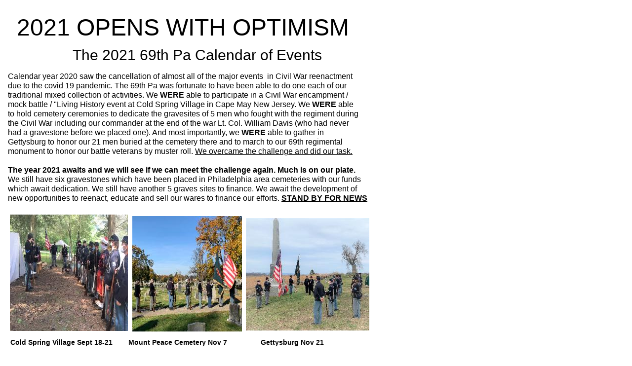

--- FILE ---
content_type: text/html
request_url: http://pa69irish.com/2021Cover.html
body_size: 2772
content:
<!--$sitebuilder version="2.9.0" extra="Java(1.8.0_91)" md5="7577c34e62f91c9e830898a5e6824693"$-->
<!--$templateKey Blank||1.0.0$-->
<html>
  <head>
    <!--$begin exclude$--><title>2021Cover</title><!--$end exclude$-->
    <meta name="generator" content="SiteBuilder/2.9.0/1.8.0_91">
    <!--$page margin 0, 0, 20, 0$-->
    <!--$fontFamily Arial$-->
    <!--$fontSize 14$-->
    <style type="text/css"><!--
      BODY {font-family:"Arial"; font-size:14;margin:0px;padding:0px;}
      P {font-family:"Arial"; font-size:14;}
      FORM {margin:0;padding:0;}
    --></style>
  </head>
  <body bgcolor="#FFFFFF" text="#000000" link="#0000FF" vlink="#800080" topmargin="0" leftmargin="0">

<!--$begin exclude$-->
    <div id="root" style="position:absolute;width:749px;height:1718px;">
<!--$end exclude$-->
      <div id="e0" style="position:absolute;left:34;top:28;width:701;height:58;"><span class="text"><font size="7"><span style="font-size:48px;line-height:56px;">2021 OPENS WITH OPTIMISM<br soft></span></font></span>      </div>
      <div id="e1" style="position:absolute;left:147;top:94;width:510;height:39;"><span class="text"><font size="6"><span style="font-size:30px;line-height:35px;">The 2021 69th Pa Calendar of Events<br soft></span></font></span>      </div>
      <div id="e2" style="position:absolute;left:16;top:145;width:733;height:285;"><span class="text"><font size="3"><span style="font-size:16px;line-height:19px;">Calendar year 2020 saw the cancellation of almost all of the major events &nbsp;in Civil War reenactment &nbsp;<br>due to the covid 19 pandemic. The 69th Pa was fortunate to have been able to do one each of our<br>traditional mixed collection of activities. We </span></font><b><font size="3"><span style="font-size:16px;line-height:19px;">WERE</span></font></b><font size="3"><span style="font-size:16px;line-height:19px;"> able to participate in a Civil War encampment /<br>mock battle / &quot;Living History event at Cold Spring Village in Cape May New Jersey. We </span></font><b><font size="3"><span style="font-size:16px;line-height:19px;">WERE</span></font></b><font size="3"><span style="font-size:16px;line-height:19px;"> able<br>to hold cemetery ceremonies to dedicate the gravesites of 5 men who fought with the regiment during<br>the Civil War including our commander at the end of the war Lt. Col. William Davis (who had never<br>had a gravestone before we placed one). And most importantly, we </span></font><b><font size="3"><span style="font-size:16px;line-height:19px;">WERE</span></font></b><font size="3"><span style="font-size:16px;line-height:19px;"> able to gather in<br>Gettysburg to honor our 21 men buried at the cemetery there and to march to our 69th regimental<br>monument to honor our battle veterans by muster roll. </span></font><u><font size="3"><span style="font-size:16px;line-height:19px;">We overcame the challenge and did our task.<br><br></span></font></u><b><font size="3"><span style="font-size:16px;line-height:19px;">The year 2021 awaits and we will see if we can meet the challenge again. Much is on our plate.<br></span></font></b><font size="3"><span style="font-size:16px;line-height:19px;">We still have six gravestones which have been placed in Philadelphia area cemeteries with our funds<br>which await dedication. We still have another 5 graves sites to finance. We await the development of &nbsp;&nbsp;<br>new opportunities to reenact, educate and sell our wares to finance our efforts. </span></font><b><u><font size="3"><span style="font-size:16px;line-height:19px;">STAND BY FOR NEWS<br soft></span></font></u></b></span>      </div>
      <div id="e3" style="position:absolute;left:20;top:435;width:239;height:236;"><!--$img %ImageAssetImpl:/images/lined_up13.jpg$--><img src="sitebuilder/images/lined_up13-239x236.jpg" width="239" height="236" alt=""></div>      <div id="e4" style="position:absolute;left:268;top:438;width:222;height:234;"><!--$img %ImageAssetImpl:/images/FLAGS_IN_FRONT.jpeg$--><img src="sitebuilder/images/FLAGS_IN_FRONT-222x234.jpg" width="222" height="234" alt=""></div>      <div id="e5" style="position:absolute;left:498;top:442;width:250;height:228;"><!--$img %ImageAssetImpl:/images/in_line_at_monument_2_.jpeg$--><img src="sitebuilder/images/in_line_at_monument_2_-250x228.jpg" width="250" height="228" alt=""></div>      <div id="e6" style="position:absolute;left:21;top:686;width:720;height:21;"><span class="text"><b><span style="font-size:14px;line-height:17px;">Cold Spring Village Sept 18-21 &nbsp;</span></b><span style="font-size:14px;line-height:17px;">&nbsp;&nbsp;&nbsp;&nbsp;&nbsp;&nbsp;</span><b><span style="font-size:14px;line-height:17px;">Mount Peace Cemetery Nov 7 &nbsp;&nbsp;&nbsp;&nbsp;&nbsp;&nbsp;&nbsp;&nbsp;&nbsp;&nbsp;&nbsp;&nbsp;&nbsp;&nbsp;&nbsp;&nbsp;Gettysburg Nov 21<br soft></span></b></span>      </div>
      <div id="e7" style="position:absolute;left:109;top:721;width:586;height:26;"><span class="text"><u><font size="4"><span style="font-size:20px;line-height:24px;">These men await our ceremonies - Their Graves now are marked<br soft></span></font></u></span>      </div>
      <div id="e8" style="position:absolute;left:7;top:759;width:158;height:114;"><!--$img %ImageAssetImpl:/images/Devlin_John_Joseph_Capt._E_.jpg$--><img src="sitebuilder/images/Devlin_John_Joseph_Capt._E_-158x114.jpg" width="158" height="114" alt=""></div>      <div id="e9" style="position:absolute;left:175;top:760;width:168;height:114;"><!--$img %ImageAssetImpl:/images/Bradley_Dennis_Sgt_Co_K_.jpg$--><img src="sitebuilder/images/Bradley_Dennis_Sgt_Co_K_-168x114.jpg" width="168" height="114" alt=""></div>      <div id="e10" style="position:absolute;left:353;top:758;width:186;height:115;"><!--$img %ImageAssetImpl:/images/Dolan_John.jpg$--><img src="sitebuilder/images/Dolan_John-186x115.jpg" width="186" height="115" alt=""></div>      <div id="e11" style="position:absolute;left:554;top:759;width:190;height:111;"><!--$img %ImageAssetImpl:/images/Rourke_William_C_.jpg$--><img src="sitebuilder/images/Rourke_William_C_-190x111.jpg" width="190" height="111" alt=""></div>      <div id="e12" style="position:absolute;left:105;top:891;width:209;height:103;"><!--$img %ImageAssetImpl:/images/Rohlfing_Marker_Installed.jpg$--><img src="sitebuilder/images/Rohlfing_Marker_Installed-209x103.jpg" width="209" height="103" alt=""></div>      <div id="e13" style="position:absolute;left:393;top:895;width:225;height:105;"><!--$img %ImageAssetImpl:/images/Pvt_Edward_Lawrence_K_2_.jpg$--><img src="sitebuilder/images/Pvt_Edward_Lawrence_K_2_-225x105.jpg" width="225" height="105" alt=""></div>      <div id="e14" style="position:absolute;left:21;top:1054;width:700;height:58;"><span class="text"><span style="font-size:14px;line-height:17px;"> &nbsp;&nbsp;&nbsp;&nbsp;&nbsp;&nbsp;&nbsp;</span><b><u><font size="7"><span style="font-size:48px;line-height:56px;">This Years Events - 69th Pa<br soft></span></font></u></b></span>      </div>
      <div id="e15" style="position:absolute;left:23;top:1132;width:716;height:429;"><span class="text"><b><font size="5"><span style="font-size:24px;line-height:29px;">April 11 &nbsp;Joe McGarrity Service at Holy Cross &nbsp;&nbsp;&nbsp;&nbsp;&nbsp;&nbsp;&nbsp;&nbsp;&nbsp;&nbsp;&nbsp;&nbsp;&nbsp;&nbsp;&nbsp;&nbsp;&nbsp;&nbsp;&nbsp;&nbsp;&nbsp;&nbsp;&nbsp;&nbsp;<br soft>. &nbsp;&nbsp;&nbsp;&nbsp;</span></font></b><b><font size="4"><span style="font-size:18px;line-height:22px;">dedication of two new 69th gravestones<br></span></font></b><b><font size="5"><span style="font-size:24px;line-height:29px;">April 24-25 </span></font></b><b><font size="4"><span style="font-size:18px;line-height:22px;">&nbsp;&nbsp;</span></font></b><b><font size="5"><span style="font-size:24px;line-height:29px;">160th Manassas &nbsp;- &nbsp;Daniel Lady Farm Gettysburg<br>May 31 &nbsp;Bridesburg Memorial Day Parade<br>July 3-4 &nbsp;White Chimney's 300th Anniversary Event, Gap, Pa &nbsp;&nbsp;&nbsp;<br soft></span></font></b><b><font size="1"><span style="font-size:8px;line-height:10px;">.</span></font></b><b><font size="5"><span style="font-size:24px;line-height:29px;"> &nbsp;&nbsp;&nbsp;&nbsp;</span></font></b><b><font size="4"><span style="font-size:18px;line-height:22px;">69th band, &quot;Living History Camp&quot;, Marching &amp; Drill<br></span></font></b><b><font size="5"><span style="font-size:24px;line-height:29px;">September 4-5 &nbsp;Museum Village, Monroe, NY<br>Sept 11-12 &nbsp;Hay Creek Festival<br>September 24-26 &nbsp;Celtic Classic Bethlehem</span></font></b><b><font size="1"><span style="font-size:8px;line-height:10px;">..</span></font></b><b><font size="4"><span style="font-size:22px;line-height:26px;"> &nbsp;&nbsp;&nbsp;&nbsp;&nbsp;&nbsp;&nbsp;&nbsp;&nbsp;&nbsp;&nbsp;&nbsp;&nbsp;&nbsp;&nbsp;&nbsp;&nbsp;&nbsp;&nbsp;&nbsp;&nbsp;&nbsp;&nbsp;&nbsp;&nbsp;&nbsp;&nbsp;&nbsp;&nbsp;&nbsp;&nbsp;. &nbsp;&nbsp;&nbsp;<br soft></span></font></b><b><font size="1"><span style="font-size:8px;line-height:10px;">.</span></font></b><b><font size="4"><span style="font-size:22px;line-height:26px;"> &nbsp;&nbsp;&nbsp;&nbsp;&nbsp;&nbsp;</span></font></b><b><font size="4"><span style="font-size:18px;line-height:22px;">69th band &amp; &quot;Living History Camp&quot;<br></span></font></b><b><font size="5"><span style="font-size:24px;line-height:29px;">October 16-17 &nbsp;Cedar Creek, Va &nbsp;&nbsp;&nbsp;&nbsp;&nbsp;&nbsp;&nbsp;&nbsp;&nbsp;&nbsp;&nbsp;&nbsp;&nbsp;<br>November 13 &nbsp;Veterans Day &nbsp;</span></font></b><b><font size="4"><span style="font-size:22px;line-height:26px;">&nbsp;&nbsp;&nbsp;&nbsp;&nbsp;&nbsp;&nbsp;&nbsp;&nbsp;&nbsp;&nbsp;&nbsp;&nbsp;&nbsp;&nbsp;&nbsp;&nbsp;&nbsp;&nbsp;&nbsp;&nbsp;&nbsp;&nbsp;&nbsp;&nbsp;&nbsp;&nbsp;&nbsp;&nbsp;&nbsp;&nbsp;&nbsp;&nbsp;&nbsp;&nbsp;&nbsp;&nbsp;&nbsp;&nbsp;&nbsp;&nbsp;&nbsp;&nbsp;&nbsp;&nbsp;&nbsp;&nbsp;&nbsp;&nbsp;&nbsp;&nbsp;&nbsp;&nbsp;&nbsp;&nbsp;&nbsp;</span></font></b><b><font size="1"><span style="font-size:8px;line-height:10px;">.</span></font></b><b><font size="4"><span style="font-size:22px;line-height:26px;"> &nbsp;&nbsp;&nbsp;&nbsp;&nbsp;&nbsp;&nbsp;<br soft>. . &nbsp;&nbsp;&nbsp;&nbsp;&nbsp;&nbsp;</span></font></b><b><font size="4"><span style="font-size:18px;line-height:22px;">69th Gravestone dedication<br></span></font></b><b><font size="5"><span style="font-size:24px;line-height:29px;">November 20 &nbsp;Remembrance Day Gettysburg<br soft></span></font></b></span>      </div>
      <div id="e16" style="position:absolute;left:42;top:1611;width:693;height:87;"><span class="text"><span style="font-size:14px;line-height:17px;"> &nbsp;&nbsp;</span><a href="HolyCross2021.html"><span style="font-size:14px;line-height:17px;">&nbsp;&nbsp;&nbsp;&nbsp;&nbsp;&nbsp;&nbsp;&nbsp;&nbsp;&nbsp;&nbsp;&nbsp;&nbsp;&nbsp;&nbsp;&nbsp;&nbsp;</span></a><a href="HolyCross2021.html"><font color="#009900" size="6"><span style="font-size:36px;line-height:43px;">Our Next Event &nbsp;Sunday April 11th</span></font></a><a href="HolyCross2021.html"><font size="6"><span style="font-size:36px;line-height:43px;"> &nbsp;</span></font></a><font color="#009933" size="6"><span style="font-size:36px;line-height:43px;"><br>The Gravestone Ceremony At Holy Cross<br soft></span></font></span>      </div>
<!--$begin exclude$-->
    </div>
<!--$end exclude$-->
  </body>
</html>
